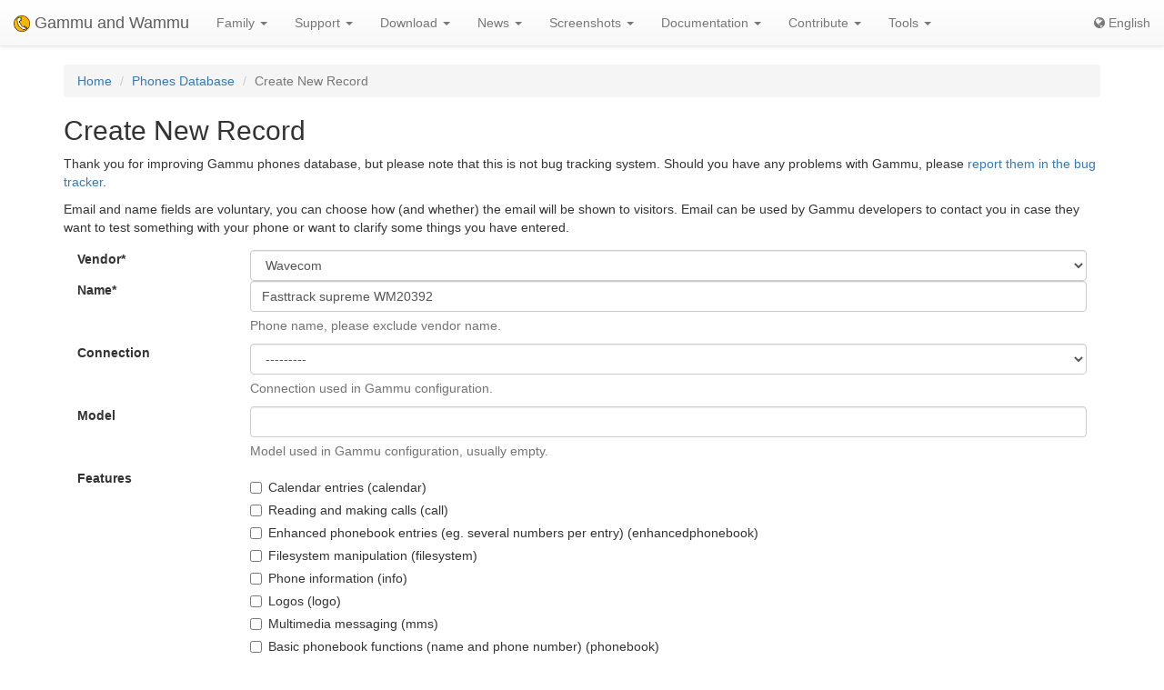

--- FILE ---
content_type: text/html; charset=utf-8
request_url: https://wammu.eu/phones/new/?vendor=wavecom&name=Fasttrack%20supreme%20WM20392
body_size: 5130
content:


<!DOCTYPE html>
<html lang="en">
 <head>
  <meta charset="utf-8">
  <meta http-equiv="X-UA-Compatible" content="IE=edge">
  <meta name="viewport" content="width=device-width, initial-scale=1">
  <meta name="author" content="Michal Čihař" />
  <meta name="copyright" content="Copyright &copy; 2003 - 2026 Michal Čihař" />
  <meta name="google-site-verification" content="HFOfLE1lvi1jgH12XWhZU372Nb5qzgkIIxdC8GnveUI" />
  <meta name="description" content="Database of supported phones in Gammu and Wammu, the software for managing GSM cell phones." />
  <meta name="keywords" content="Gammu,Wammu,python-gammu,GSM,phone,SMS,gateway" />

  <link rel="copyright" href="/license/" />
  <title>Create New Record - Gammu Phone Database </title>
  
  <link rel="alternate" type="application/rss+xml" href="/phones/rss/" title="Gammu Phone Database Feed (RSS)"/>
  
  <link rel="alternate" type="application/atom+xml" href="/phones/atom/" title="Gammu Phone Database Feed (Atom)"/>
  
  
  <link rel="alternate" type="application/rss+xml" href="/news/rss/" title="Gammu and Wammu News Feed (RSS)"/>
  
  <link rel="alternate" type="application/atom+xml" href="/news/atom/" title="Gammu and Wammu News Feed (Atom)"/>
  
  <link rel="canonical" href="https://wammu.eu/phones/new/?vendor=wavecom&amp;name=Fasttrack%20supreme%20WM20392" />
  
  <link rel="alternate" hreflang="cs" href="https://cs.wammu.eu/phones/new/?vendor=wavecom&amp;name=Fasttrack%20supreme%20WM20392" />
  
  <link rel="alternate" hreflang="es" href="https://es.wammu.eu/phones/new/?vendor=wavecom&amp;name=Fasttrack%20supreme%20WM20392" />
  
  <link rel="alternate" hreflang="de" href="https://de.wammu.eu/phones/new/?vendor=wavecom&amp;name=Fasttrack%20supreme%20WM20392" />
  
  <link rel="alternate" hreflang="ru" href="https://ru.wammu.eu/phones/new/?vendor=wavecom&amp;name=Fasttrack%20supreme%20WM20392" />
  
  <link rel="alternate" hreflang="sk" href="https://sk.wammu.eu/phones/new/?vendor=wavecom&amp;name=Fasttrack%20supreme%20WM20392" />
  
  <link rel="alternate" hreflang="fr" href="https://fr.wammu.eu/phones/new/?vendor=wavecom&amp;name=Fasttrack%20supreme%20WM20392" />
  
  <link rel="alternate" hreflang="pt-BR" href="https://pt-br.wammu.eu/phones/new/?vendor=wavecom&amp;name=Fasttrack%20supreme%20WM20392" />
  
  <link rel="shortcut icon" href="/favicon.ico" type="image/x-icon" />
  <link rel="icon" href="/favicon.ico" type="image/x-icon" />
  <link rel="stylesheet" href="//maxcdn.bootstrapcdn.com/bootstrap/3.3.4/css/bootstrap.min.css">
  <link rel="stylesheet" href="//maxcdn.bootstrapcdn.com/bootstrap/3.3.4/css/bootstrap-theme.min.css">
  <link rel="stylesheet" href="//maxcdn.bootstrapcdn.com/font-awesome/4.3.0/css/font-awesome.min.css">
  <link rel="stylesheet" type="text/css" href="/media/colorbox/colorbox.css">
  <link rel="stylesheet" href="/media/css/own.css">
  <script src="//code.jquery.com/jquery-1.11.3.min.js"></script>
  <script src="//maxcdn.bootstrapcdn.com/bootstrap/3.3.4/js/bootstrap.min.js"></script>
  <script src="/media/colorbox/jquery.colorbox-min.js"></script>
  <script src="/media/js/init.js" type="text/javascript"></script>
  <meta name="robots" content="index, follow" />
  
 </head>
 <body>
 <nav class="navbar navbar-default navbar-static-top" role="navigation">

    <div class="navbar-header">
        <button type="button" class="navbar-toggle" data-toggle="collapse" data-target="#topbar-collapsible">
          <span class="sr-only">Toggle navigation</span>
          <span class="icon-bar"></span>
          <span class="icon-bar"></span>
          <span class="icon-bar"></span>
        </button>
      <a class="navbar-brand" href="/">
        <img alt="Gammu" src="/media/images/wammu-32x32.png">
        Gammu and Wammu
      </a>
    </div>

  <div class="collapse navbar-collapse" id="topbar-collapsible">
   <ul class="nav navbar-nav">
     <li class="dropdown">
        <a href="#" class="dropdown-toggle" data-toggle="dropdown" role="button" aria-expanded="false">Family <span class="caret"></span></a>
        <ul class="dropdown-menu" role="menu">
        <li><a href="/gammu/">Gammu</a></li>
        <li><a href="/smsd/">SMSD</a></li>
        <li><a href="/wammu/">Wammu</a></li>
        <li><a href="/python-gammu/">python-gammu</a></li>
        <li><a href="/libgammu/">libGammu</a></li>
        <li><a href="/links/">Third party</a></li>
    </ul>
     </li>

     <li class="dropdown">
        <a href="/support/" class="dropdown-toggle" data-toggle="dropdown" role="button" aria-expanded="false">Support <span class="caret"></span></a>
        <ul class="dropdown-menu" role="menu">
        <li><a href="/support/">Overview</a></li>
        <li><a href="/support/lists/">Mailing lists and forums</a></li>
        <li><a href="/support/bugs/">Reporting bugs</a></li>
        <li><a href="/support/online/">Online</a></li>
        <li><a href="/support/buy/">Commercial support</a></li>
        </ul>
     </li>

     <li class="dropdown">
        <a href="/download/" class="dropdown-toggle" data-toggle="dropdown" role="button" aria-expanded="false">Download <span class="caret"></span></a>
        <ul class="dropdown-menu" role="menu">
        <li><a href="/download/">All downloads</a></li>
        <li><a href="/download/gammu/">Download Gammu</a></li>
        <li><a href="/download/python-gammu/">Download python-gammu</a></li>
        <li><a href="/download/wammu/">Download Wammu</a></li>
        </ul>
    </li>

     <li class="dropdown">
        <a href="/news/" class="dropdown-toggle" data-toggle="dropdown" role="button" aria-expanded="false">News <span class="caret"></span></a>
        <ul class="dropdown-menu" role="menu">
        <li><a href="/news/">All news</a></li>
        
        <li><a href="/news/gammu/">Gammu</a></li>
        
        <li><a href="/news/python-gammu/">python-gammu</a></li>
        
        <li><a href="/news/contrib/">Third party</a></li>
        
        <li><a href="/news/wammu/">Wammu</a></li>
        
        </ul>
    </li>

     <li class="dropdown">
        <a href="/screenshots/" class="dropdown-toggle" data-toggle="dropdown" role="button" aria-expanded="false">Screenshots <span class="caret"></span></a>
        <ul class="dropdown-menu" role="menu">
        <li><a href="/screenshots/">All screenshots</a></li>
        
        <li><a href="/screenshots/gammu/">Gammu</a></li>
        
        <li><a href="/screenshots/contrib/">Third party</a></li>
        
        <li><a href="/screenshots/wammu/">Wammu</a></li>
        
        </ul>
    </li>

     <li class="dropdown">
        <a href="/docs/" class="dropdown-toggle" data-toggle="dropdown" role="button" aria-expanded="false">Documentation <span class="caret"></span></a>
        <ul class="dropdown-menu" role="menu">
        <li><a href="/docs/">Overview</a></li>
        <li><a href="https://docs.gammu.org/">Gammu Manual</a></li>
        <li><a href="https://docs.gammu.org/faq/">FAQ</a></li>
        <li><a href="https://docs.gammu.org/c/">For developers</a></li>
        <li><a href="https://docs.gammu.org/config/">Configuration</a></li>
        <li><a href="/phones/">Supported phones</a></li>
        </ul>
    </li>

     <li class="dropdown">
        <a href="/contribute/" class="dropdown-toggle" data-toggle="dropdown" role="button" aria-expanded="false">Contribute <span class="caret"></span></a>
        <ul class="dropdown-menu" role="menu">
        <li><a href="/contribute/">Overview</a></li>
        <li><a href="/contribute/translate/">Translate</a></li>
        <li><a href="/contribute/code/">Develop</a></li>
        <li><a href="/contribute/wanted/">Wanted skills</a></li>
        <li><a href="/contribute/publicity/">Publicity</a></li>
        <li><a href="/donate/">Donate</a></li>
        </ul>
     </li>

     <li class="dropdown">
        <a href="/tools/" class="dropdown-toggle" data-toggle="dropdown" role="button" aria-expanded="false">Tools <span class="caret"></span></a>
        <ul class="dropdown-menu" role="menu">
        <li><a href="/tools/">Overview</a></li>
        <li><a href="/tools/pdu-encode/">PDU encoder</a></li>
        <li><a href="/tools/pdu-decode/">PDU decoder</a></li>
        <li><a href="/tools/countries/">Countries</a></li>
        <li><a href="/tools/networks/">Networks</a></li>
        </ul>
    </li>

   </ul>
   <ul class="nav navbar-nav navbar-right">
   <li>
<a class="language" href="#">
<i class="fa fa-globe"></i>
English
</a>
<div class="languages">
<div class="choice">

<a href="https://cs.wammu.eu/phones/new/?vendor=wavecom&amp;name=Fasttrack%20supreme%20WM20392">Česky</a>

<a href="https://es.wammu.eu/phones/new/?vendor=wavecom&amp;name=Fasttrack%20supreme%20WM20392">Español</a>

<a href="https://de.wammu.eu/phones/new/?vendor=wavecom&amp;name=Fasttrack%20supreme%20WM20392">Deutsch</a>

<a href="https://ru.wammu.eu/phones/new/?vendor=wavecom&amp;name=Fasttrack%20supreme%20WM20392">Русский</a>

<a href="https://sk.wammu.eu/phones/new/?vendor=wavecom&amp;name=Fasttrack%20supreme%20WM20392">Slovenčina</a>

<a href="https://fr.wammu.eu/phones/new/?vendor=wavecom&amp;name=Fasttrack%20supreme%20WM20392">Français</a>

<a href="https://pt-br.wammu.eu/phones/new/?vendor=wavecom&amp;name=Fasttrack%20supreme%20WM20392">Português brasileiro</a>


</div>
<a href="/contribute/translate/">Help with translations!</a>
</div>
   </li>
   </ul>
   </div>
  </nav>



<div class="container">


<ol class="breadcrumb">
  <li><a href="/">Home</a></li>
  <li><a href="/phones/">Phones Database</a></li>
  <li class="active">Create New Record</li>
</ol>

<h2>Create New Record</h2>

<p>

Thank you for improving Gammu phones database, but please note that this is
not bug tracking system. Should you have any problems with Gammu, please
<a href="/support/bugs/">report them in the bug tracker</a>.

</p>

<p>

Email and name fields are voluntary, you can choose how (and whether) the
email will be shown to visitors. Email can be used by Gammu developers to
contact you in case they want to test something with your phone or want to
clarify some things you have entered.

</p>

<form action="/phones/new/" method="POST">
<input type="hidden" name="csrfmiddlewaretoken" value="4TsCFQ7Il7VhoS42DUZ3Ny9vG96wpC7ZUh04DxLc7A4HSMK4m6pvsU12JGYAEH7b">


<form  class="form-horizontal" method="post" > <input type="hidden" name="csrfmiddlewaretoken" value="4TsCFQ7Il7VhoS42DUZ3Ny9vG96wpC7ZUh04DxLc7A4HSMK4m6pvsU12JGYAEH7b"> <div id="div_id_vendor" class="form-group"> <label for="id_vendor"  class="control-label col-lg-2 requiredField">
                Vendor<span class="asteriskField">*</span> </label> <div class="controls col-lg-10"> <select name="vendor" class="select form-control" required id="id_vendor"> <option value="">---------</option> <option value="1">Alcatel</option> <option value="21">Apple</option> <option value="13">BenQ-Siemens</option> <option value="43">Blackberry</option> <option value="37">CECT</option> <option value="40">Daxian</option> <option value="15">Elson</option> <option value="31">Emgeton</option> <option value="7">Falcom</option> <option value="26">Fly</option> <option value="39">Foston</option> <option value="34">Gionee</option> <option value="20">HTC</option> <option value="22">Huawei</option> <option value="32">Hughes</option> <option value="30">Jinpeng</option> <option value="25">Lenovo</option> <option value="9">LG</option> <option value="38">Matsunichi</option> <option value="11">Mitsubishi</option> <option value="6">Motorola</option> <option value="2">Nokia</option> <option value="18">Onda</option> <option value="35">Openmoko</option> <option value="17">Option</option> <option value="12">PalmOne</option> <option value="14">Philips</option> <option value="46">Qualcomm</option> <option value="5">Sagem</option> <option value="8">Samsung</option> <option value="41">Sandshine</option> <option value="28">Sanyo</option> <option value="33">SciPhone</option> <option value="10">Sharp</option> <option value="3">Siemens</option> <option value="24">Sierra Wireless</option> <option value="27">Simcom</option> <option value="42">Sonim</option> <option value="4">Sony Ericsson</option> <option value="44">Symphony</option> <option value="45">Tecno Telecom</option> <option value="19">Teltonika</option> <option value="16">Toshiba</option> <option value="36">Vodafone</option> <option value="23" selected>Wavecom</option> <option value="29">ZTE</option>

</select> </div> </div> <div id="div_id_name" class="form-group"> <label for="id_name"  class="control-label col-lg-2 requiredField">
                Name<span class="asteriskField">*</span> </label> <div class="controls col-lg-10"> <input type="text" name="name" value="Fasttrack supreme WM20392" maxlength="250" class="textinput form-control" required aria-describedby="id_name_helptext" id="id_name"> <div id="hint_id_name" class="help-block">Phone name, please exclude vendor name.</div> </div> </div> <div id="div_id_connection" class="form-group"> <label for="id_connection"  class="control-label col-lg-2">
                Connection
            </label> <div class="controls col-lg-10"> <select name="connection" class="select form-control" aria-describedby="id_connection_helptext" id="id_connection"> <option value="" selected>---------</option> <option value="1">at19200 (serial)</option> <option value="2">at115200 (serial)</option> <option value="3">fbus (serial)</option> <option value="4">fbusirda (irda)</option> <option value="5">fbusdlr3 (usb)</option> <option value="6">fbusdku5 (usb)</option> <option value="7">fbusblue (bluetooth)</option> <option value="8">phonetblue (bluetooth)</option> <option value="9">mrouterblue (bluetooth)</option> <option value="10">mbus (serial)</option> <option value="11">irdaphonet (irda)</option> <option value="12">irdaat (irda)</option> <option value="13">irdaobex (irda)</option> <option value="14">bluephonet (bluetooth)</option> <option value="15">bluefbus (bluetooth)</option> <option value="16">blueat (bluetooth)</option> <option value="17">blueobex (bluetooth)</option> <option value="18">fbuspl2303 (usb)</option> <option value="19">dku2at (usb)</option> <option value="20">dku2phonet (usb)</option> <option value="21">dku5fbus (usb)</option> <option value="22">bluerffbus (bluetooth)</option> <option value="23">bluerfphonet (bluetooth)</option> <option value="24">bluerfat (bluetooth)</option> <option value="25">bluerfobex (bluetooth)</option> <option value="26">bluerfgnapbus (bluetooth)</option> <option value="27">irdagnapbus (irda)</option> <option value="28">dlr3 (usb)</option> <option value="29">at (serial)</option> <option value="30">none (other)</option> <option value="31">blues60 (bluetooth)</option>

</select> <div id="hint_id_connection" class="help-block">Connection used in Gammu configuration.</div> </div> </div> <div id="div_id_model" class="form-group"> <label for="id_model"  class="control-label col-lg-2">
                Model
            </label> <div class="controls col-lg-10"> <input type="text" name="model" maxlength="100" class="textinput form-control" aria-describedby="id_model_helptext" id="id_model"> <div id="hint_id_model" class="help-block">Model used in Gammu configuration, usually empty.</div> </div> </div> <div id="div_id_features" class="form-group"> <label  class="control-label col-lg-2">
                Features
            </label> <div class="controls col-lg-10"> <div class="checkbox"> <label class="" for="id_features_0"> <input type="checkbox" name="features" value="5"  id="id_features_0"
>
            Calendar entries (calendar)
        </label> </div> <div class="checkbox"> <label class="" for="id_features_1"> <input type="checkbox" name="features" value="8"  id="id_features_1"
>
            Reading and making calls (call)
        </label> </div> <div class="checkbox"> <label class="" for="id_features_2"> <input type="checkbox" name="features" value="4"  id="id_features_2"
>
            Enhanced phonebook entries (eg. several numbers per entry) (enhancedphonebook)
        </label> </div> <div class="checkbox"> <label class="" for="id_features_3"> <input type="checkbox" name="features" value="7"  id="id_features_3"
>
            Filesystem manipulation (filesystem)
        </label> </div> <div class="checkbox"> <label class="" for="id_features_4"> <input type="checkbox" name="features" value="1"  id="id_features_4"
>
            Phone information (info)
        </label> </div> <div class="checkbox"> <label class="" for="id_features_5"> <input type="checkbox" name="features" value="9"  id="id_features_5"
>
            Logos (logo)
        </label> </div> <div class="checkbox"> <label class="" for="id_features_6"> <input type="checkbox" name="features" value="11"  id="id_features_6"
>
            Multimedia messaging (mms)
        </label> </div> <div class="checkbox"> <label class="" for="id_features_7"> <input type="checkbox" name="features" value="3"  id="id_features_7"
>
            Basic phonebook functions (name and phone number) (phonebook)
        </label> </div> <div class="checkbox"> <label class="" for="id_features_8"> <input type="checkbox" name="features" value="10"  id="id_features_8"
>
            Ringtones (ringtone)
        </label> </div> <div class="checkbox"> <label class="" for="id_features_9"> <input type="checkbox" name="features" value="2"  id="id_features_9"
>
            Sending and saving SMS (sms)
        </label> </div> <div class="checkbox"> <label class="" for="id_features_10"> <input type="checkbox" name="features" value="6"  id="id_features_10"
>
            Todos (todo)
        </label> </div> <div id="hint_id_features" class="help-block">Features which are working in Gammu.</div> </div> </div> <div id="div_id_gammu_version" class="form-group"> <label for="id_gammu_version"  class="control-label col-lg-2">
                Gammu version
            </label> <div class="controls col-lg-10"> <input type="text" name="gammu_version" maxlength="100" class="textinput form-control" aria-describedby="id_gammu_version_helptext" id="id_gammu_version"> <div id="hint_id_gammu_version" class="help-block">Gammu version where you tested this phone.</div> </div> </div> <div id="div_id_note" class="form-group"> <label for="id_note"  class="control-label col-lg-2">
                Note
            </label> <div class="controls col-lg-10"> <textarea name="note" cols="40" rows="10" class="textarea form-control" aria-describedby="id_note_helptext" id="id_note">
</textarea> <div id="hint_id_note" class="help-block">Any note about this phone and Gammu support for it. You can use <a href="http://daringfireball.net/projects/markdown/syntax">markdown markup</a>.</div> </div> </div> <div id="div_id_author_name" class="form-group"> <label for="id_author_name"  class="control-label col-lg-2">
                Author name
            </label> <div class="controls col-lg-10"> <input type="text" name="author_name" maxlength="250" class="textinput form-control" id="id_author_name"> </div> </div> <div id="div_id_author_email" class="form-group"> <label for="id_author_email"  class="control-label col-lg-2">
                Author email
            </label> <div class="controls col-lg-10"> <input type="email" name="author_email" maxlength="250" class="emailinput form-control" aria-describedby="id_author_email_helptext" id="id_author_email"> <div id="hint_id_author_email" class="help-block">Please choose how will be email handled in next field.</div> </div> </div> <div id="div_id_email_garble" class="form-group"> <label for="id_email_garble"  class="control-label col-lg-2 requiredField">
                Email garble<span class="asteriskField">*</span> </label> <div class="controls col-lg-10"> <select name="email_garble" class="select form-control" id="id_email_garble"> <option value="atdot" selected>Use [at] and [dot]</option> <option value="none">Display it normally</option> <option value="hide">Don&#x27;t show email at all</option> <option value="nospam">Insert NOSPAM text at random position</option>

</select> </div> </div> <input type="submit"
    name="submit"
    value="Save"
    
        class="btn btn-primary btn-default"
        id="submit-id-submit"
    
    
    /> </form>

<noscript>Please enter text 'nospam': <input name="irobot" size="6" /></noscript>
<script type="text/javascript">
//<![CDATA[
document.write(String.fromCharCode(60) + 'input type="hidden" name="irobot" value="no' + 'spam" />');
//]]>
</script>
</form>



</div>

<footer>
  <ul id="footer">
    <li>Copyright &copy; 2003 - 2026 <span class="vcard"><a class="url fn" href="https://cihar.com/">Michal Čihař</a><a href="mailto:michal@cihar.com" class="email"></a></span></li>
    <li><a href="/license/">License</a></li>
    <li><a href="/donate/" title="Support Gammu/Wammu by donating money!">Donate</a></li>
    <li><a href="/search/" title="Search for Gammu/Wammu related questions">Search</a></li>
    <li><a href="/authors/" title="Gammu and Wammu authors">Authors</a></li>
    <li><a href="https://www.facebook.com/wammu"><i class="fa fa-facebook-official"></i> Gammu on Facebook</a></li>
    <li><a href="https://twitter.com/wammu"><i class="fa fa-twitter"></i> Follow us on Twitter</a></li>
    <li><a href="https://www.paypal.com/cgi-bin/webscr?cmd=_s-xclick&amp;hosted_button_id=LQ7LTQVQ9LKD6"><i class="fa fa-paypal"></i> Donate using PayPal</a></li>
  </ul>
</footer>
<!-- Piwik -->
<script type="text/javascript">
  var _paq = _paq || [];
  _paq.push(["setCookieDomain", "*.wammu.eu"]);
  _paq.push(["setDomains", ["*.wammu.eu","*.cs.wammu.eu","*.cz.wammu.eu","*.de.wammu.eu","*.es.wammu.eu","*.fr.wammu.eu","*.sk.wammu.eu"]]);
  _paq.push(['trackPageView']);
  _paq.push(['enableLinkTracking']);
  (function() {
    var u=(("https:" == document.location.protocol) ? "https" : "http") + "://stats.cihar.com/";
    _paq.push(['setTrackerUrl', u+'piwik.php']);
    _paq.push(['setSiteId', 5]);
    var d=document, g=d.createElement('script'), s=d.getElementsByTagName('script')[0]; g.type='text/javascript';
    g.defer=true; g.async=true; g.src=u+'piwik.js'; s.parentNode.insertBefore(g,s);
  })();
</script>
<noscript><p><img src="https://stats.cihar.com/piwik.php?idsite=5" style="border:0;" alt="" /></p></noscript>
<!-- End Piwik Code -->
 </body>
</html>
